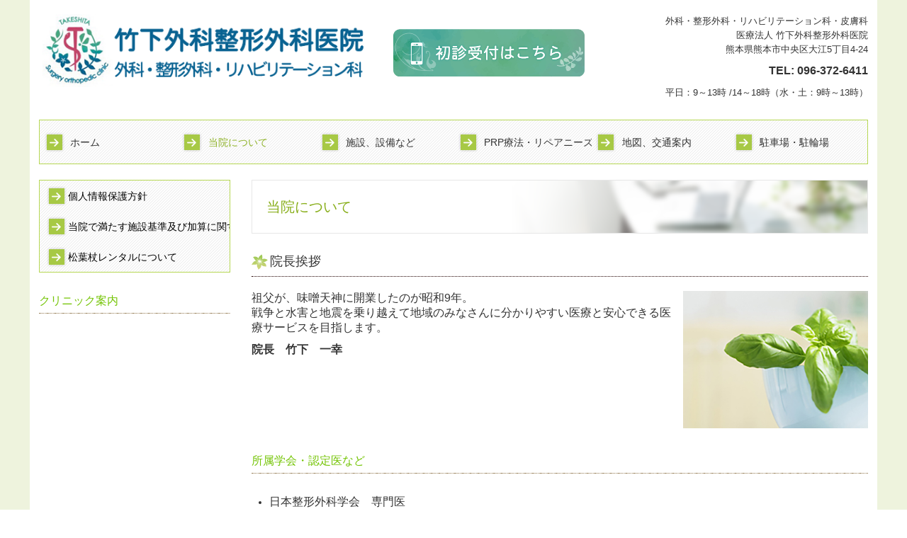

--- FILE ---
content_type: text/html; charset=utf-8
request_url: https://www.takeshitaort.com/clinic
body_size: 7720
content:
<!DOCTYPE html><!--[if lt IE 7]>      <html class="no-js lt-ie10 lt-ie9 lt-ie8 lt-ie7"> <![endif]--><!--[if IE 7]>         <html class="no-js lt-ie10 lt-ie9 lt-ie8"> <![endif]--><!--[if IE 8]>         <html class="no-js lt-ie10 lt-ie9"> <![endif]--><!--[if IE 9]>         <html class="no-js lt-ie10"> <![endif]--><!--[if(gt IE 9)|!(IE)]><!--><html class="no-js" lang="ja"><!--<![endif]--><head>
<!-- Google Tag Manager -->
<script>(function(w,d,s,l,i){w[l]=w[l]||[];w[l].push({'gtm.start':
new Date().getTime(),event:'gtm.js'});var f=d.getElementsByTagName(s)[0],
j=d.createElement(s),dl=l!='dataLayer'?'&l='+l:'';j.async=true;j.src=
'https://www.googletagmanager.com/gtm.js?id='+i+dl+ '&gtm_auth=LXXS8VCDtPzSEan7JBKrzQ&gtm_preview=env-1&gtm_cookies_win=x';f.parentNode.insertBefore(j,f);
})(window,document,'script','dataLayer','GTM-T3G28GP');</script>
<!-- End Google Tag Manager -->

<style>

    .default-font-Gothic {
      font-family: メイリオ, Meiryo, ヒラギノ角ゴ Pro W3, Hiragino Kaku Gothic Pro, Osaka, ＭＳ Ｐゴシック, sans-serif;
    }
    .slider-wrapper.default-font-Gothic .nivo-caption {
      font-family: メイリオ, Meiryo, ヒラギノ角ゴ Pro W3, Hiragino Kaku Gothic Pro, Osaka, ＭＳ Ｐゴシック, sans-serif;
    }
  

    .default-font-MingDynastyBody {
      font-family: ヒラギノ明朝 Pro W6, Hiragino Mincho Pro, HGS明朝E, ＭＳ Ｐ明朝, serif;
    }
    .slider-wrapper.default-font-MingDynastyBody .nivo-caption {
      font-family: ヒラギノ明朝 Pro W6, Hiragino Mincho Pro, HGS明朝E, ＭＳ Ｐ明朝, serif;
    }
  

    .default-font-RoundLetters {
      font-family: Lucida Grande, segoe UI, ヒラギノ丸ゴ ProN W4, Hiragino Maru Gothic Pro, HG丸ゴシックM-PRO, HGMaruGothicMPRO, メイリオ, Meiryo, Verdana, Arial, sans-serif;
    }
    .slider-wrapper.default-font-RoundLetters .nivo-caption {
      font-family: Lucida Grande, segoe UI, ヒラギノ丸ゴ ProN W4, Hiragino Maru Gothic Pro, HG丸ゴシックM-PRO, HGMaruGothicMPRO, メイリオ, Meiryo, Verdana, Arial, sans-serif;
    }
  

    .default-font-SemiCursiveScript {
      font-family: HG行書体, HGP行書体, cursive;
    }
    .slider-wrapper.default-font-SemiCursiveScript .nivo-caption {
      font-family: HG行書体, HGP行書体, cursive;
    }
  

    .default-font-SansSerif {
      font-family: Helvetica Neue, Helvetica, Arial, sans-serif;
    }
    .slider-wrapper.default-font-SansSerif .nivo-caption {
      font-family: Helvetica Neue, Helvetica, Arial, sans-serif;
    }
  

    .default-font-Serif {
      font-family: Times New Roman, Times, serif;
    }
    .slider-wrapper.default-font-Serif .nivo-caption {
      font-family: Times New Roman, Times, serif;
    }
  

    .default-font-Monospace {
      font-family: Courier, monospace;
    }
    .slider-wrapper.default-font-Monospace .nivo-caption {
      font-family: Courier, monospace;
    }
  

    .default-font-Cursive {
      font-family: Zapf Chancery, cursive;
    }
    .slider-wrapper.default-font-Cursive .nivo-caption {
      font-family: Zapf Chancery, cursive;
    }
  
</style>


  <meta charset="utf-8">
  <meta http-equiv="X-UA-Compatible" content="IE=edge,chrome=1">
      

      <link rel='shortcut icon' href='/library/634fc176c8c19b7652cc54de/favicon/634fc176c8c19b7652cc54e2/favicon.ico?v=1689924540139'>
                            	<link rel='apple-touch-icon' href='/library/634fc176c8c19b7652cc54de/favicon/634fc176c8c19b7652cc54e2/webclip.png?v=1689924540139'>

  <title>当院について | 医療法人 竹下外科整形外科医院 熊本市中央区大江 外科</title>
  <meta name="description" content="熊本市中央区大江、九州学院前バス停近く、医療法人 竹下外科整形外科医院は外科、整形外科、リハビリテーション科、皮膚科を標榜しております。">
  <meta name="keywords" content="熊本市中央区大江,九州学院前バス停,外科,整形外科,リハビリテーション科,皮膚科,味噌天神駅,腰痛,関節痛,スポーツ整形,外反母趾,陥入爪,脊椎外科,骨粗鬆症,まき爪,膝痛,ストレッチマシン">
  <meta name="viewport" content="width=device-width">
  <link id="base-css" rel="stylesheet" href="/design/css/base.css?v=8.4.0">
  
  <link id="common-css" rel="stylesheet" href="/design/css/common.css?v=8.4.0"><link id="ad-css" rel="stylesheet" href="/design/css/ad.css?v=8.4.0">
  <link id="layout-css" rel="stylesheet" href="/design/layoutC2/css/layout.css?v=8.4.0">
  <link id='global-navi-A002' rel='stylesheet' href='/design/css/global-navi/global-navi-A002.css'/><link id='footer-025' rel='stylesheet' href='/design/css/footer/footer-025.css'/><link id='heading-C005' rel='stylesheet' href='/design/css/heading/heading-C005.css'/><link id='heading-G009' rel='stylesheet' href='/design/css/heading/heading-G009.css'/><link id='heading-E008' rel='stylesheet' href='/design/css/heading/heading-E008.css'/>
<link rel='stylesheet' id='site-width-wide-css' href='/design/css/site-width-wide.css'>
<style id='cms-bg-style' type='text/css'>
div.bg-color {background-color: #EEF3DD;}
</style>
<style id='cms-bg-mainvisual-style' type='text/css'>
</style>
<style id='cms-other-style' type='text/css'>
footer {
                          border-top: 1px solid #E6E6E6; padding-top: 20px;
                        }
div.container, div.layout-max-mainvisual div.container-fluid {
                        background-color: rgba(255,255,255, 1); padding: 0 1%;
                      }
</style>
<style id='cms-color-style' type='text/css'>
div.outer { color: #333333; }
div.outer a { color: #4d6ecb; }
div.outer a:hover { color: #005580; }
[data-module-type*=editable] table th { background-color: #EEF3DD; color: #333333; }
[data-module-type*=editable] table td { background-color: #ffffff; color: #333333; }
[data-module-type*=editable] .table-bordered th,
                        [data-module-type*=editable] .table-bordered td { border: 1px solid #cccccc; }
                        [data-module-type*=editable] .table-bordered tbody:first-child tr:first-child th,
                        [data-module-type*=editable] .table-bordered tbody:first-child tr:first-child td { border-top: 1px solid #cccccc; }
                        [data-module-type*=editable] .table-underline th,
                        [data-module-type*=editable] .table-underline td { border-bottom: 1px solid #cccccc; }
[data-module-type*=editable] hr { border-top: 1px solid #cccccc; }
[data-module-type*=calendar] table th { color: #ffffff; }[data-module-type*=calendar] table th { background-color: #5E5E5E; }[data-module-type*=calendar] table td:not(:has(.holiday)) { color: #333333; }[data-module-type*=calendar] .calendar-table tbody tr.cl-day-status td .cl-day.holiday { color: #FE3E44; }[data-module-type*=calendar] .calendar-table tbody tr.cl-day-status td .cl-day.sunday { color: #FE3E44; }[data-module-type*=calendar] table.calendar-table thead tr.day-of-week th { border-bottom-color: #cccccc; }[data-module-type*=calendar] table.calendar-table tbody tr.cl-day-status td { border-color: #cccccc; }[data-module-type*=calendar] .ex-column { color: #333333; }[data-module-type*=calendar] .ex-column { background-color: #ffffff; }div#g-translate-wrap { background-color: #ffffff; }
div#g-translate-title { color: #333333; }
ol#breadcrumb li { color: #333333; }
ol#breadcrumb li a { color: #4d6ecb; }
ol#breadcrumb li a:hover { color: #999999; }
</style>
<style id='cms-header-footer-style' type='text/css'>
header div#header-logo a { color: #649412;}
header div#header-logo a:hover { color: #649412;}
header div.area-text-h1 { color: #333333;}
footer [data-module-type=footer-logo] a { color: #649412;}
footer [data-module-type=footer-logo] a:hover { color: #649412;}
footer ul#footer-link-list li a { color: #4d6ecb;}
footer ul#footer-link-list li a:hover { color: #999999;}
footer address#footer-copyright { color: #999999; text-align: right;}
</style>

<link id="print-css" rel="stylesheet" href="/design/css/print.css?v=8.4.0" media="print">
  <script id="base-js" src="/design/js/base.js?v=8.4.0"></script>



      <script type='text/javascript'>
        var T2P_siteKey = 'besukuriikou306';
        var T2P_pagePath = 'clinic';
        var _snaq = _snaq || [];
        var hostname = location.host
        _snaq.push(['setCollectorUrl', hostname + '/tracker']);
        _snaq.push(['setAppId', 'besukuriikou306:clinic']);
        _snaq.push(['setCookieDomain', '']);
        _snaq.push(['trackPageView']);

        (function() {
          var sp = document.createElement('script'); sp.type = 'text/javascript'; sp.async = true; sp.defer = true;
          sp.src = '/common/sp.js';
          var s = document.getElementsByTagName('script')[0]; s.parentNode.insertBefore(sp, s);
        })();
        </script>
  
<!-- Google tag (gtag.js) -->
<script async src="https://www.googletagmanager.com/gtag/js?id=G-T2YXCCT8Y6"></script>
<script>
  window.dataLayer = window.dataLayer || [];
  function gtag(){dataLayer.push(arguments);}
  gtag('js', new Date());

  gtag('config', 'G-T2YXCCT8Y6');
</script>

</head>
<body data-font="timezone" data-timezone="ja">
<!-- Google Tag Manager (noscript) -->
<noscript><iframe src="https://www.googletagmanager.com/ns.html?id=GTM-T3G28GP&gtm_auth=LXXS8VCDtPzSEan7JBKrzQ&gtm_preview=env-1&gtm_cookies_win=x"
height="0" width="0" style="display:none;visibility:hidden"></iframe></noscript>
<!-- End Google Tag Manager (noscript) -->




  <div id="g-translate-wrap" class="g-translate-simple clearfix"><div id="container-g-translate" class="g-container" style="display:none;">
                                      <script>
                                        changeClass();
                                        function changeClass() {
                                          var element = document.getElementById("container-g-translate");
                                          var parent = element.parentNode;
                                          parent.className = "g-translate-hidden clearfix";
                                        }
                                      </script>
                                    </div>
  </div>
  
<div id='bg-color-pat' class='bg-color  '></div>





<div id="outer" class="outer">
    <div id="wrapper" class="wrapper">
      <div id="container" class="container container-size-wide">
        <div class="header-wrap">
          <header >
            <!--▼スマートフォン用メニュー-->
            <div class="visible-phone">
              <div class="navbar">
                <!-- ▼ボタン -->
                <a class="btn btn-navbar " data-toggle="collapse" data-target=".nav-collapse"><img src="/design/images/common/btn-sp-menu.png" alt="MENU"></a>
                <!-- ▲ボタン -->
                <div class="container">
                  <div class="nav-collapse collapse">
                    <nav class="global-nav-side-A002-yellowgreen" style="">
                      <ul id="global-nav-s"><li><a href="https://www.takeshitaort.com/home">ホーム</a></li>
<li class="active"><a href="https://www.takeshitaort.com/clinic">当院について</a></li>
<li><a href="https://www.takeshitaort.com/facilities">施設、設備など</a></li>
<li><a href="https://www.takeshitaort.com/20240210103737">PRP療法・リペアニーズについて</a></li>
<li><a href="https://www.takeshitaort.com/access">地図、交通案内</a></li>
<li><a href="https://www.takeshitaort.com/20241114105631">駐車場・駐輪場</a></li>
<li><a href="https://www.takeshitaort.com/privacy-policy">個人情報保護方針</a></li>
<li><a href="https://www.takeshitaort.com/20250531085825">当院で満たす施設基準及び加算に関する掲示</a></li>
<li><a href="https://www.takeshitaort.com/20250731112251">松葉杖レンタルについて</a></li>
</ul>
                    </nav>
                  </div>
                </div>
              </div>
            </div>
            <!--▲スマートフォン用メニュー-->
            <div class="row-fluid">
              <div class="area-text-h1 text-h1-upper" data-role="content-h1-upper"><div class="text-align-h1"></div></div>
              <div class="header-inner clearfix" data-role="header"><div class=" span5" data-module-type="cell"><div class="header-inner-content" data-module-type="header-logo">
                        <div id="header-logo" class="site-name logo-left" data-align="left" data-param="医療法人 竹下外科整形外科医院 熊本市中央区大江 外科"><h1><a href="https://www.takeshitaort.com/"><img src="/library/634fc176c8c19b7652cc54de/64b9efe0061fc024c1b432da.png" alt="医療法人 竹下外科整形外科医院 熊本市中央区大江 外科"></a></h1></div>
                      </div></div><div class=" span3" data-module-type="cell"><div class="header-inner-content" data-module-type="image-editable"><div data-layout="1"><div class="image-hover-opacityr" onmouseout="this.style.opacity='';" onmouseover="this.style.opacity='0.8';" style=""><a ondragstart="return false;" data-page-id="" data-file-download="" target="_blank" href="https://www.489map.com/helios/A0500857/reserve/syoshin"><img src="/library/634fc176c8c19b7652cc54de/64ba3263148c862fb9f8be5e.png" unselectable="on" oncontextmenu="return false;" ondragstart="return false;" onselectstart="return false;" class="" title="" alt="初診受付はこちら"></a></div> </div> </div></div><div class=" span4" data-module-type="cell"><div class="header-inner-content" data-module-type="paragraph-editable">
                      <div data-layout="1">
                        <div>
                           <p style="text-align: right;">外科・整形外科・リハビリテーション科・皮膚科<br>医療法人 竹下外科整形外科医院<br>熊本県熊本市中央区大江5丁目4-24<br></p>
<p id="header-info" style="text-align: right;">
  <b style=""><font size="3">
    TEL: <span class="tel-link" href="tel:0963726411" data-tel="0963726411">096-372-6411
  </span></font></b>
  <br>
</p><p id="header-info" style="text-align: right;"><font style="" size="2"><span class="tel-link" href="tel:0963726411" data-tel="0963726411" style="">平日：9～13時 /14～18時（水・土：9時～13時）</span></font></p>
                        </div>
                      </div>
                    </div></div></div>
              <div class="area-text-h1 text-h1-bottom" data-role="content-h1-bottom"><div class="text-align-h1"></div></div>
            </div>
          </header>
        </div>
        <div class="row global-nav-upper-wrap">
          <div class="span12">
            <nav class="hidden-phone global-nav-upper-A002-yellowgreen global-nav-upper-item6" style="">
              <ul id="global-nav1" class="global-nav-upper "><li><a href='https://www.takeshitaort.com/home' >ホーム</a></li>
<li class='active'><a href='https://www.takeshitaort.com/clinic' >当院について</a></li>
<li><a href='https://www.takeshitaort.com/facilities' >施設、設備など</a></li>
<li><a href='https://www.takeshitaort.com/20240210103737' >PRP療法・リペアニーズについて</a></li>
<li><a href='https://www.takeshitaort.com/access' >地図、交通案内</a></li>
<li><a href='https://www.takeshitaort.com/20241114105631' >駐車場・駐輪場</a></li>
</ul>
            </nav>
          </div>
        </div>
        <!-- パンくずリストここから -->
        <div class="row breadcrumb-wrap">
          <div class="span12">
            
          </div>
        </div>
        <!-- パンくずリストここまで -->
        <div class="row outside-main-visual-wrap">
          <div class="span12">
            
          </div>
        </div>
        <div class="row">
          <div class="span3">
            <nav class="hidden-phone global-nav-side-A002-yellowgreen" style="">
              <ul id="global-nav2" class="global-nav-side"><li><a href="https://www.takeshitaort.com/privacy-policy">個人情報保護方針</a></li>
<li><a href="https://www.takeshitaort.com/20250531085825">当院で満たす施設基準及び加算に関する掲示</a></li>
<li><a href="https://www.takeshitaort.com/20250731112251">松葉杖レンタルについて</a></li>
</ul>
            </nav>
            <div id='socialbar' class='off' style='display:none;'><ul id='snsbar'><li class='fb-btn'>
    <div class="fb-like" data-href="https://www.takeshitaort.com/clinic" data-width="50" data-layout="button_count" data-show-faces="false" data-send="false"></div>
  </li><li class='tw-btn'>
    <a href="https://twitter.com/share" class="twitter-share-button" data-lang="ja" data-count="none" data-url="https://www.takeshitaort.com/clinic">ツイート</a>
  </li></ul>
    <!-- twitter -->
    <script>!function(d,s,id){var js,fjs=d.getElementsByTagName(s)[0],p=/^http:/.test(d.location)?'http':'https';if(!d.getElementById(id)){js=d.createElement(s);js.id=id;js.src=p+'://platform.twitter.com/widgets.js';fjs.parentNode.insertBefore(js,fjs);}}(document, 'script', 'twitter-wjs');</script>

    <!-- facebook -->
    <script>
      var FbResource = {
        fbAppId:"450106218517457",
        fbVersion:"v2.5",
        FBinit:function(){
          FB.init({
            appId:FbResource.fbAppId,
            xfbml:true,
            version:FbResource.fbVersion
          })
        }
      };
      (function(d, s, id) {
        var version = FbResource.fbVersion;
        var appId = FbResource.fbAppId;
        var js, fjs = d.getElementsByTagName(s)[0];
        if (d.getElementById(id)) return;
        js = d.createElement(s); js.id = id;
        js.src = "//connect.facebook.net/ja_JP/sdk.js#xfbml=1&appId="+appId+"&version="+version;
        fjs.parentNode.insertBefore(js, fjs);
      }(document, 'script', 'facebook-jssdk'));
    </script>

    <style>
      ul#snsbar {
        list-style: none;
        margin: 0;
        padding: 0;
      }
      ul#snsbar:after {
        content: " ";
        display: block;
        clear: both;
      }
      ul#snsbar li {
        float: left;
        margin: 0;
        padding: 0;
        margin-right: 10px;
        height: 30px;
      }
      ul#snsbar .pluginCountButton {
        display: none;
      }
      ul#snsbar iframe.twitter-share-button {
        width: 90px !important;
        visibility: visible !important;
        position: static !important;
        height: 20px !important;
      }
    </style>
  </div>
            <div data-role="left-sidebar"><div data-module-type="heading"><h4 class="design-tmpl h4-C005-yellowgreen" data-default-design="null" data-default-color="null">クリニック案内</h4></div><div data-module-type="map-original"><iframe width="100%" height="320" frameborder="0" style="border:0" allowfullscreen="" src="https://www.google.com/maps/embed/v1/place?language=ja&amp;q=%E7%86%8A%E6%9C%AC%E7%9C%8C%E7%86%8A%E6%9C%AC%E5%B8%82%E4%B8%AD%E5%A4%AE%E5%8C%BA%E5%A4%A7%E6%B1%9F5%E4%B8%81%E7%9B%AE4-24%E3%80%80%E5%8C%BB%E7%99%82%E6%B3%95%E4%BA%BA%20%E7%AB%B9%E4%B8%8B%E5%A4%96%E7%A7%91%E6%95%B4%E5%BD%A2%E5%A4%96%E7%A7%91%E5%8C%BB%E9%99%A2&amp;zoom=17&amp;key=AIzaSyAnZbkdG7AL5d-twt0gCintAtCgwBvUn5U"></iframe></div><div data-module-type="heading"><h4 class="design-tmpl h4-C005-yellowgreen" data-default-design="null" data-default-color="null">アクセス</h4></div><div data-module-type="paragraph-editable">
  <div data-layout="1">
    <div>
      <p></p><ul><li><font size="3"><b style="">バス</b><b><br></b>電車通り、九州学院前より徒歩3分</font></li><li><font size="3"><b>電車</b><br>熊本市電　味噌天神駅下車　徒歩5分</font></li></ul><p></p>
    </div>
  </div>
</div><div data-module-type="html-editable"><div class="tag"><table class="table table-bordered" data-layout="2" id="cms-table-layout">
  <tbody>
    <tr>
      <th><font size="3">医院名</font></th>
    </tr>
    <tr>
      <td><span style="font-size: 16px;">医療法人 竹下外科整形外科医院</span><br></td>
      
    </tr>
    <tr>
      <th><font size="3">院長</font></th>
    </tr>
    <tr>
      <td><span style="font-size: 16px;">竹下　一幸</span><br></td>
    </tr>
    <tr>
      <th><font size="3">住所</font></th>
    </tr>
    <tr>
      <td><font size="3">〒</font><span style="font-size: 16px;">862-0971</span><br><span style="font-size: 16px;">熊本県熊本市中央区大江5丁目4-24</span><br></td>
    </tr>
    <tr>
      <th><font size="3">診療科目</font></th>
    </tr>
    <tr>
      <td><span style="font-size: 16px;">外科・整形外科・リハビリテーション科・皮膚科</span><br></td>
    </tr>
    <tr>
      <th><span style="font-size: 16px;">診療科目の説明、特記事項など</span><br></th>
    </tr>
    <tr>
      <td><ul><li><font size="3">腰痛</font></li><li><font size="3">関節痛</font></li><li><font size="3">スポーツ整形</font></li><li><font size="3">外反母趾</font></li><li><font size="3">陥入爪</font></li><li><font size="3">脊椎外科</font></li><li><font size="3">骨粗鬆症</font></li><li><font size="3">一般的なかかりつけ医機能</font></li><li><font size="3">まき爪</font></li><li><font size="3">膝痛</font></li></ul></td>
    </tr>
    <tr>
      <th><font size="3">電話番号</font></th>
    </tr>
    <tr>
      <td><span style="font-size: 16px;"><span class="tel-link" href="tel:0963726411" data-tel="0963726411">096-372-6411<br></span></span><font size="3">お電話にてお問い合わせください。<br></font>平日：9～13時 /14～18時（水・土：9時～13時）<br><font color="#ffffff">takeshitageka_seikeigeka@yahoo.co.jp</font></td>
    </tr>
  </tbody>
</table>
</div></div></div>
          </div>
          <div class="span9" data-role="contents"><div class="row" data-module-type="container"><div class=" span9" data-module-type="cell"><div data-module-type="heading"><h2 class="design-tmpl h2-G009-yellowgreen" data-default-design="null" data-default-color="null">当院について</h2></div></div></div><div class="row" data-module-type="container"><div class=" span9" data-module-type="cell"><div data-module-type="heading"><h3 class="design-tmpl h3-E008-yellowgreen" data-default-design="cool" data-default-color="yellowgreen">院長挨拶</h3></div></div></div><div class="row" data-module-type="container"><div class=" span9" data-module-type="cell"><div data-module-type="pwithimg-editable"><div data-layout="r1" data-sp-layout="off"><div><div class="image-pwithimg-hover" style="width: 30%;"><img src="/library/634fc176c8c19b7652cc54de/64ba216fae4013401fb1d1a6.jpg" class="image-mouseover" unselectable="on" oncontextmenu="return false;" ondragstart="return false;" onselectstart="return false;"></div> <div><p><span style="font-size: 16px;">祖父が、味噌天神に開業したのが昭和9年。</span><br><span style="font-size: 16px;">戦争と水害と地震を乗り越えて地域のみなさんに分かりやすい医療と安心できる医療サービスを目指します。</span></p><p><span style="font-size: 16px;"><b>院長　竹下　一幸</b></span><br></p></div> </div> </div> </div></div></div><div class="row" data-module-type="container"><div class=" span9" data-module-type="cell"><div data-module-type="heading"><h4 class="design-tmpl h4-C005-yellowgreen" data-default-design="cool" data-default-color="yellowgreen">所属学会・認定医など</h4></div></div></div><div class="row" data-module-type="container"><div class=" span9" data-module-type="cell"><div data-module-type="paragraph-editable"><div data-layout="1" data-sp-layout="off"><div><p></p><ul><li><font size="3">日本整形外科学会　専門医</font></li><li><font size="3">日本リハビリテーション学会　臨床認定医</font></li></ul><p></p></div></div></div><div data-module-type="heading"><h4 class="design-tmpl h4-C005-yellowgreen" data-default-design="cool" data-default-color="yellowgreen">経歴</h4></div></div></div><div class="row" data-module-type="container"><div class=" span9" data-module-type="cell"><div data-module-type="paragraph-editable"><div data-layout="1" data-sp-layout="off"><div><p></p><ul><li><font size="3">平成元年　熊本大学医学部　整形外科教室入局</font></li><li><font size="3">平成3年　三井大牟田病院　整形外科勤務</font></li><li><font size="3">平成4年　水俣医療センター　整形外科勤務</font></li><li><font size="3">平成7年　熊本市民病院　整形外科勤務</font></li></ul><p></p></div></div></div></div></div><div class="row" data-module-type="container"><div class=" span9" data-module-type="cell"><div data-module-type="heading"><h3 class="design-tmpl h3-E008-yellowgreen" data-default-design="cool" data-default-color="yellowgreen">当院の紹介</h3></div></div></div><div class="row" data-module-type="container"><div class=" span9" data-module-type="cell"><div data-module-type="heading"><h4 class="design-tmpl h4-C005-yellowgreen" data-default-design="cool" data-default-color="yellowgreen">当院の特色</h4></div></div></div><div class="row" data-module-type="container"><div class=" span9" data-module-type="cell"><div data-module-type="paragraph-editable"><div data-layout="1" data-sp-layout="off"><div><p><font size="3">病気の克服には、患者さんと医師をはじめとするスタッフとが信頼関係を築くことが何よりも大切です。そのため当院では、患者さんにご納得いただいたうえで、治療に臨んでいただけるよう、わかりやすい、丁寧な説明を心がけております。</font></p></div></div></div></div></div><div class="row" data-module-type="container"><div class=" span9" data-module-type="cell"><div data-module-type="heading"><h4 class="design-tmpl h4-G009-yellowgreen" data-default-design="cool" data-default-color="yellowgreen">在宅医療・往診</h4></div></div></div><div class="row" data-module-type="container"><div class=" span9" data-module-type="cell"><div data-module-type="paragraph-editable"><div data-layout="1" data-sp-layout="off"><div><p><span style="font-size: 16px;">在宅医療・往診実施しております。ご希望の方はご相談ください。</span><br></p></div></div></div><div data-module-type="heading"><h4 class="design-tmpl h4-C005-yellowgreen" data-default-design="cool" data-default-color="yellowgreen">診療方針</h4></div></div></div><div class="row" data-module-type="container"><div class=" span9" data-module-type="cell"><div data-module-type="paragraph-editable"><div data-layout="1" data-sp-layout="off"><div><p><span style="font-size: 16px;">当院は、地域の皆さまの生涯にわたる健康維持をお手伝いする「かかりつけ医」として、次の3つを基本理念に日々の診療にあたっております。</span></p><p></p><ol><li><span style="font-size: 16px;">患者さんにとって最善で最適の医療を提供します</span></li><li><span style="font-size: 16px;">最新の技術の習得のために自己研鑽に励みます</span></li><li><span style="font-size: 16px;">患者さんにご納得いただけるよう丁寧でわかりやすい説明を心がけます</span></li></ol><p></p></div></div></div></div></div></div>
        </div>
        <footer>
          <div data-role="footer"><div class="row-fluid" data-module-type="container"><div class=" span1" data-module-type="cell"></div><div class=" span10" data-module-type="cell"><div data-module-type="footer-pagelink"><ul id="footer-link-list" class="hidden-phone footer-link-025-yellowgreen"><li><a href="https://www.takeshitaort.com/home">ホーム</a></li><li><a href="https://www.takeshitaort.com/clinic">当院について</a></li><li><a href="https://www.takeshitaort.com/facilities">施設、設備など</a></li><li><a href="https://www.takeshitaort.com/20240210103737">PRP療法・リペアニーズについて</a></li><li><a href="https://www.takeshitaort.com/access">地図、交通案内</a></li><li><a href="https://www.takeshitaort.com/20241114105631">駐車場・駐輪場</a></li><li><a href="https://www.takeshitaort.com/privacy-policy">個人情報保護方針</a></li><li><a href="https://www.takeshitaort.com/20250531085825">当院で満たす施設基準及び加算に関する掲示</a></li><li><a href="https://www.takeshitaort.com/20250731112251">松葉杖レンタルについて</a></li></ul></div></div><div class=" span1" data-module-type="cell"></div></div></div>
          <address id="footer-copyright">Copyright (c) 2024 - 2026 竹下外科整形外科医院 All Rights Reserved.</address>
        <div id="dummy-footer-banner-ad" data-role="footer-banner"></div>
</footer>
      </div>
    </div>
  
</div>



<script src="/common/js/jquery.lazyload.min.js"></script>
<script>
$(function() {
  $("img.lazy", "[data-role=main-visual]").lazyload({
    effect: "fadeIn",
    threshold: 200
  });
  $("img.lazy", "[data-role=contents]").lazyload({
    effect: "fadeIn",
    threshold: 200
  });
  $("img.lazy", "[data-role$=sidebar]").lazyload({
    effect: "fadeIn",
    threshold: 200
  });
  $("img.lazy", "[data-role=footer]").lazyload({
    effect: "fadeIn",
    threshold: 200
  });
});
</script>
<script src='https://www.youtube.com/iframe_api'></script>



<div id="footer-banner-ad" data-role="footer-banner">
                  <a ondragstart="return false;" target="_blank" href="https://www.489map.com/helios/A0500857/reserve/syoshin">
                    <img src="/library/634fc176c8c19b7652cc54de/64c1eed6d2cbdd5572f7427a.jpg" title="undefined" alt="初診受付はこちら" unselectable="on" oncontextmenu="return false;" ondragstart="return false;" onselectstart="return false;" class="image-style-undefined" contenteditable="false">
                  </a>
                </div>
</body></html>

--- FILE ---
content_type: text/css
request_url: https://www.takeshitaort.com/design/css/footer/footer-025.css
body_size: 445
content:
@charset "UTF-8";
.span12 ul#footer-link-list li,
.span11 ul#footer-link-list li,
.span10 ul#footer-link-list li {
  width: 19%;
  margin: 0 1% 10px 0;
}
.span9 ul#footer-link-list li,
.span8 ul#footer-link-list li,
.span7 ul#footer-link-list li {
  width: 24%;
  margin: 0 1% 10px 0;
}
.span6 ul#footer-link-list li,
.span5 ul#footer-link-list li,
.span4 ul#footer-link-list li {
  width: 49%;
  margin: 0 1% 10px 0;
}
.span3 ul#footer-link-list li {
  width: 100%;
  margin: 0 0 10px 0;
}
footer {
  margin-top: 20px;
}
footer [data-module-type=footer-logo] {
  line-height: 1.2em;
  font-size: 1.8em;
  font-weight: bold;
}
footer [data-module-type=cell] {
  margin-bottom: 0;
}
footer [data-module-type=paragraph-editable],
footer [data-module-type=pwithimg-editable],
footer [data-module-type=gallery] {
  padding: 0 !important;
  background: none !important;
}
@media (max-width: 767px) {
  footer [class*="span"] {
    padding: 20px 0 0 0;
  }
}
footer ul.footer-link-025-red li a,
footer ul.footer-link-025-orange li a,
footer ul.footer-link-025-yellow li a,
footer ul.footer-link-025-yellowgreen li a,
footer ul.footer-link-025-green li a,
footer ul.footer-link-025-aqua li a,
footer ul.footer-link-025-blue li a,
footer ul.footer-link-025-brown li a,
footer ul.footer-link-025-pink li a,
footer ul.footer-link-025-purple li a,
footer ul.footer-link-025-black li a,
footer ul.footer-link-025-colorful li a {
  padding-left: 16px;
}
footer ul.footer-link-025-red li a {
  background: url("../../images/footer/025/footer25-red.png") no-repeat 0 6px;
}
footer ul.footer-link-025-orange li a {
  background: url("../../images/footer/025/footer25-orange.png") no-repeat 0 6px;
}
footer ul.footer-link-025-yellow li a {
  background: url("../../images/footer/025/footer25-yellow.png") no-repeat 0 6px;
}
footer ul.footer-link-025-yellowgreen li a {
  background: url("../../images/footer/025/footer25-yellowgreen.png") no-repeat 0 6px;
}
footer ul.footer-link-025-green li a {
  background: url("../../images/footer/025/footer25-green.png") no-repeat 0 6px;
}
footer ul.footer-link-025-aqua li a {
  background: url("../../images/footer/025/footer25-aqua.png") no-repeat 0 6px;
}
footer ul.footer-link-025-blue li a {
  background: url("../../images/footer/025/footer25-blue.png") no-repeat 0 6px;
}
footer ul.footer-link-025-brown li a {
  background: url("../../images/footer/025/footer25-brown.png") no-repeat 0 6px;
}
footer ul.footer-link-025-pink li a {
  background: url("../../images/footer/025/footer25-pink.png") no-repeat 0 6px;
}
footer ul.footer-link-025-purple li a {
  background: url("../../images/footer/025/footer25-purple.png") no-repeat 0 6px;
}
footer ul.footer-link-025-black li a {
  background: url("../../images/footer/025/footer25-black.png") no-repeat 0 6px;
}
footer ul.footer-link-025-colorful li a {
  background: url("../../images/footer/025/footer25-colorful.png") no-repeat 0 6px;
}
